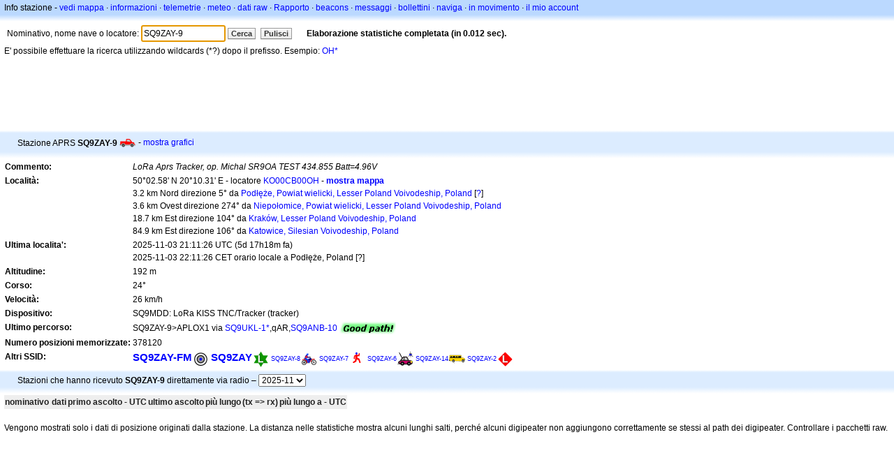

--- FILE ---
content_type: text/html;charset=UTF-8
request_url: https://it.aprs.fi/info/a/SQ9ZAY-9
body_size: 5416
content:
<!DOCTYPE html>
<html ng-app='aprsfi'>
<head>
<!--
 This is not open source.
 (c) Heikki Hannikainen and GainIO Oy.
 Read and learn freely. Do not steal. Thanks!



 PROGRAMMERS NOTE: https://aprs.fi/page/tos item 6.



-->

<title>Info stazione per SQ9ZAY-9 – aprs.fi – live APRS map</title>
<meta name="lang" content="it" />
<meta charset="utf-8" />
<meta name="viewport" content="width=device-width, initial-scale=1">
<meta name='apple-itunes-app' content='app-id=922155038, affiliate-data=at=1000la28'>
<meta name='description' content='Statistiche ripetitori, igate, percorso e posizione APRS attuale per SQ9ZAY-9 (LoRa Aprs Tracker, op. Michal SR9OA TEST 434.855 Batt=4.96V)' />
<meta name='apple-itunes-app' content='app-id=922155038, affiliate-data=1000la28'>


<script type='text/javascript'>
window.google_analytics_uacct = 'UA-84382-11';
var _ga_start = new Date();
var _gaq = _gaq || [];
_gaq.push(['_setAccount','UA-84382-11']);
_gaq.push(['_setCustomVar',1,'User class','unregistered',1]);
_gaq.push(['_setAllowAnchor',true],['_trackPageview']);
(function() {
var ga = document.createElement('script'); ga.type = 'text/javascript'; ga.async = true;
ga.src = ('https:' == document.location.protocol ? 'https://ssl' : 'http://www') + '.google-analytics.com/ga.js';
var s = document.getElementsByTagName('script')[0]; s.parentNode.insertBefore(ga, s);
})();
</script>

<script type='text/JavaScript'>
//<![CDATA[
if (parent.frames.length && location.href.toLowerCase().indexOf("http://translate.google") != 0)
	top.location.href = document.location;
//]]>
</script>


<script type='text/javascript'>
var googletag = googletag || {};
googletag.cmd = googletag.cmd || [];
(function() {
var gads = document.createElement('script');
gads.async = true;
gads.type = 'text/javascript';
var useSSL = 'https:' == document.location.protocol;
gads.src = (useSSL ? 'https:' : 'http:') + 
'//www.googletagservices.com/tag/js/gpt.js';
var node = document.getElementsByTagName('script')[0];
node.parentNode.insertBefore(gads, node);
})();
</script>

<script type='text/javascript'>
googletag.cmd.push(function() {
googletag.defineSlot('/2637906/aprs-map-bottom', [250, 250], 'div-gpt-ad-1356108158202-0').addService(googletag.pubads());
googletag.defineSlot('/2637906/aprs-map-top', [234, 60], 'div-gpt-ad-1356108158202-1').addService(googletag.pubads());
googletag.defineSlot('/2637906/aprs-info-banner-top', [728, 90], 'div-gpt-ad-1356296834922-0').addService(googletag.pubads());
googletag.defineSlot('/2637906/aprs-info-banner-bottom', [728, 90], 'div-gpt-ad-1356296727404-0').addService(googletag.pubads());
googletag.pubads().enableSingleRequest();
googletag.enableServices();
});
</script>



<link rel="stylesheet" href="/css/ext/bootstrap.min.css">
<link rel="stylesheet" href="/css/ext/bootstrap-reboot.min.css">

<link rel="stylesheet" type="text/css" href="/css/1706431619/maps.css" />

<link rel="stylesheet" href="https://unpkg.com/leaflet@1.9.3/dist/leaflet.css" integrity="sha256-kLaT2GOSpHechhsozzB+flnD+zUyjE2LlfWPgU04xyI=" crossorigin="" />

<script src="https://ajax.googleapis.com/ajax/libs/jquery/1.11.3/jquery.min.js"></script>
<script src="/js/ext/bootstrap.min.js"></script>


<link rel="shortcut icon" href="/favicon.ico" type="image/x-icon" />
<link rel="shortcut" href="/favicon.ico" type="image/x-icon" />
<link rel="apple-touch-startup-image" href="/img/aprsfi-appleloading.png" />
<link rel="apple-touch-icon" sizes="120x120" href="/img/aprsfi-square-120.png" />
<link rel="apple-touch-icon" sizes="152x152" href="/img/aprsfi-square-152.png" />
<link rel="apple-touch-icon" sizes="167x167" href="/img/aprsfi-square-167.png" />
<link rel="apple-touch-icon" sizes="180x180" href="/img/aprsfi-square-180.png" />
<link rel="apple-touch-icon" sizes="256x256" href="/img/aprsfi-square-256.png" />
<link rel="apple-touch-icon" sizes="512x512" href="/img/aprsfi-square-512.png" />
<link rel="apple-touch-icon" sizes="1024x1024" href="/img/aprsfi-square-1024.png" />
<meta property="og:image" content="/img/aprsfi-square-512.png" />
<meta property="og:image:width" content="512" />
<meta property="og:image:height" content="512" />
<link rel="search" type="application/opensearchdescription+xml" title="Search aprs.fi" href="/w3c/opensearch.xml" />
</head>
<body style="background-color: #fff;" class="common" ng-controller="aprsfic">


<div id="popup_cont" class="popup_container" style="display: none; z-index: 1060;">
	<div id="popup_handle" class="popup_handle">
		<div id="popup_buttons" class="popup_buttons"><img src="/img/close.gif" width="16" height="16" class="popup_closeicon" id="popup_closeicon" alt="close" onmousedown="popup_hide('popup');" /></div>
		<div id="popup_title" class="popup_title">t</div>
	</div>
	<div id="popup_content" class="popup_content popup_text"></div>
</div>

<div id="ttip" class="ttip"></div>

<script type='text/JavaScript'>
//<![CDATA[
analytics = 1;
cookie_domain = 'aprs.fi';
settings_cookie = 'mapssettings';
//]]>
</script>
<script type="text/JavaScript" src="/js/it/1706431613/lib.js"></script><script type='text/JavaScript'>
//<![CDATA[
sett(1762698610)//]]>
</script>
<div class='box'><div class='boxhdrtop'>
Info stazione
- <a href='/#!call=a%2FSQ9ZAY-9'>vedi mappa</a>
· <a href='/info/a/SQ9ZAY-9'>informazioni</a>
· <a rel='nofollow' href='/telemetry/a/SQ9ZAY-9'>telemetrie</a>
· <a rel='nofollow' href='/weather/a/SQ9ZAY-9'>meteo</a>
· <a rel='nofollow' href='/?c=raw&amp;call=SQ9ZAY-9'>dati raw</a>
· <a rel='nofollow' href='/?c=status&amp;call=SQ9ZAY-9'>Rapporto</a>
· <a rel='nofollow' href='/?c=beacon&amp;call=SQ9ZAY-9'>beacons</a>
· <a rel='nofollow' href='/?c=message&amp;call=SQ9ZAY-9'>messaggi</a>
· <a href='/bulletin/'>bollettini</a>
· <a href='/browse/'>naviga</a>
· <a href='/moving/'>in movimento</a>
· <a rel='nofollow' href='https://aprs.fi/account/'>il mio account</a>

</div><div class='boxshadetop'></div><div class='boxcnt'>

<form method='get' action='/info/'>
<div>
Nominativo, nome nave o locatore: <input id='in' name='call' size='15' value='SQ9ZAY-9' />
<input type='submit' value='Cerca' class='button button_default button_medium' />
<a class='button button_default button_medium' href='/info/'>Pulisci</a>
      <span id='status'><img src='/img/aprs-waiting-animation.gif' /></span>
</div>
</form>
<div><span>E' possibile effettuare la ricerca utilizzando wildcards (*?) dopo il prefisso. Esempio: <a href='/info/OH*'>OH*</a></span></div>
</div></div>

<script type='text/JavaScript'>
//<![CDATA[
focus('in');
//]]>
</script>

<script type="text/JavaScript" src="/js/it/1511723391/sorttable.js"></script><div class='ad'>
<!-- aprs-info-banner -->
<div id='div-gpt-ad-1356296834922-0' style='width:728px; height:90px;'>
<script type='text/javascript'>
googletag.cmd.push(function() {
googletag.display('div-gpt-ad-1356296834922-0'); });
</script>
</div>
</div>

<div class='boxtshade'></div><div class='boxhdr'>
<span style='vertical-align: middle'>Stazione APRS <b>SQ9ZAY-9</b></span> <span onmouseover='ttip(event, this, "Truck")' class='sym0' style='background-position: -240px -96px;'></span>
- <a rel='nofollow' href='/info/graphs/a/SQ9ZAY-9'>mostra grafici</a>
<span style='position: absolute; right: 20px;'></span>
</div><div class='boxshade'></div><div class='boxcnt'>


<table>
<tr><th valign='top'>Commento:</th> <td valign='top'><i>LoRa Aprs Tracker, op. Michal SR9OA TEST 434.855 Batt=4.96V</i></td></tr>
<tr><th valign='top'>Località:</th> <td valign='top'>50°02.58' N 20°10.31' E - locatore <a rel='nofollow' href='/#!addr=KO00CB00OH'>KO00CB00OH</a> - <a href='/#!call=a%2FSQ9ZAY-9'><b>mostra mappa</b></a><br />3.2 km Nord direzione 5° da <a rel="nofollow" href="/#!lat=50.01458&amp;lng=20.16781">Podłęże, Powiat wielicki, Lesser Poland Voivodeship, Poland</a> [<a class='link' onclick='help_popup("info_nearest_city","Città vicine");'>?</a>]<br />3.6 km Ovest direzione 274° da <a rel="nofollow" href="/#!lat=50.04066&amp;lng=20.22257">Niepołomice, Powiat wielicki, Lesser Poland Voivodeship, Poland</a><br />18.7 km Est direzione 104° da <a rel="nofollow" href="/#!lat=50.08333&amp;lng=19.91667">Kraków, Lesser Poland Voivodeship, Poland</a><br />84.9 km Est direzione 106° da <a rel="nofollow" href="/#!lat=50.25842&amp;lng=19.02754">Katowice, Silesian Voivodeship, Poland</a></td></tr>
<tr><th valign='top'>Ultima localita':</th> <td valign='top'>2025-11-03 21:11:26 UTC (<span id='loc_ago_t'>5d 17h18m</span> fa)<br />2025-11-03 22:11:26 CET orario locale a Podłęże, Poland [<span class='link' onclick='help_popup("info_localtime", "Local time");'>?</span>]</td></tr>
<tr><th valign='top'>Altitudine:</th> <td valign='top'>192 m</td></tr>
<tr><th valign='top'>Corso:</th> <td valign='top'>24°</td></tr>
<tr><th valign='top'>Velocità:</th> <td valign='top'>26 km/h</td></tr>
<tr><th valign='top'>Dispositivo:</th> <td valign='top'>SQ9MDD: LoRa KISS TNC/Tracker (tracker)</td></tr>
<tr><th valign='top'>Ultimo percorso:</th> <td valign='top'><span style="vertical-align: middle;">SQ9ZAY-9>APLOX1 via <a href='/info/SQ9UKL-1'>SQ9UKL-1*</a>,qAR,<a href='/info/SQ9ANB-10'>SQ9ANB-10</a></span> <img src="/img/path-good.png" alt="(good)" style="vertical-align: middle;" /></td></tr>
<tr><th valign='top'>Numero posizioni memorizzate:</th> <td valign='top'>378120</td></tr>
<tr><th valign='top'>Altri SSID:</th> <td valign='top'> <a href='/info/a/SQ9ZAY-FM' style='font-weight:800; font-size:122%;'>SQ9ZAY-FM</a><span onmouseover='ttip(event, this, "Node (black bulls-eye)")' class='sym0' style='background-position: -312px -96px;'></span> <a href='/info/a/SQ9ZAY' style='font-weight:800; font-size:122%;'>SQ9ZAY</a><span onmouseover='ttip(event, this, "Digipeater (green star)")' class='sym_single' style='background-image:url("/s2/f48/L23L23.png");'></span> <a href='/info/a/SQ9ZAY-8' style='font-weight:114; font-size:72%;'>SQ9ZAY-8</a><span onmouseover='ttip(event, this, "Motorcycle")' class='sym0' style='background-position: -264px -24px;'></span> <a href='/info/a/SQ9ZAY-7' style='font-weight:101; font-size:71%;'>SQ9ZAY-7</a><span onmouseover='ttip(event, this, "Human / Person")' class='sym0' style='background-position: -240px -72px;'></span> <a href='/info/a/SQ9ZAY-6' style='font-weight:101; font-size:71%;'>SQ9ZAY-6</a><span onmouseover='ttip(event, this, "Mobile satellite station")' class='sym0' style='background-position: -168px -0px;'></span> <a href='/info/a/SQ9ZAY-14' style='font-weight:101; font-size:71%;'>SQ9ZAY-14</a><span onmouseover='ttip(event, this, "Bus")' class='sym0' style='background-position: -96px -72px;'></span> <a href='/info/a/SQ9ZAY-2' style='font-weight:100; font-size:71%;'>SQ9ZAY-2</a><span onmouseover='ttip(event, this, "Red diamond")' class='sym_single' style='background-image:url("/s2/f48/L61L61.png");'></span></td></tr>

</table>

</div>


<div class='boxtshade'></div><div class='boxhdr'>
Stazioni che hanno ricevuto <b>SQ9ZAY-9</b> direttamente via radio – <select id='txstats_ym' onchange='div_load("txstats", "tx_heard&amp;tid=2139183", "txstats_ym")'><option value='202511' selected='selected'>2025-11</option><option value='202510'>2025-10</option><option value='202509'>2025-09</option><option value='202508'>2025-08</option><option value='202507'>2025-07</option><option value='202506'>2025-06</option><option value='202505'>2025-05</option></select>
</div><div class='boxshade'></div><div class='boxcnt'>
<div id='txstats'>
<table class='sortable'>
<tr>
<th class='sorttable_alpha'>nominativo</th> <th class='sorttable_default'></th>
<th class='sorttable_numeric'>dati</th> <th class='sorttable_default'>primo ascolto - UTC</th>
<th class='sorttable_default'>ultimo ascolto</th>
<th class='sorttable_alpha'>più lungo</th> <th class='sorttable_numeric'>(tx => rx)</th>
<th class='sorttable_default'>più lungo a - UTC</th>
</tr>

</table>

</div>
<br />
Vengono mostrati solo i dati di posizione originati dalla stazione.
La distanza nelle statistiche mostra alcuni lunghi salti, perché alcuni digipeater non aggiungono correttamente se stessi al path dei digipeater. Controllare i pacchetti raw.
</div>
<div class='ad'>
<!-- aprs-info-banner -->
<div id='div-gpt-ad-1356296727404-0' style='width:728px; height:90px;'>
<script type='text/javascript'>
googletag.cmd.push(function() {
googletag.display('div-gpt-ad-1356296727404-0'); });
</script>
</div>
</div>

<div class='boxtshade'></div><div class='boxhdr'>
Info di questo sito
</div><div class='boxshade'></div><div class='boxcnt'>
Questa pagina mostra in tempo reale informazioni da (APRS-IS)Internet network <a href='http://en.wikipedia.org/wiki/Automatic_Position_Reporting_System' onclick="javascript:urchinTracker('/outgoing/wikipedia/Automatic_Position_Reporting_System');">Automatic Position Reporting System</a> (APRS-IS). APRS e' usato da stazioni di <a href='http://en.wikipedia.org/wiki/Amateur_radio' onclick="javascript:urchinTracker('/outgoing/wikipedia/Amateur_radio');">Radioamatori</a> che in tempo reale trasmettono posizioni, dati meteo, telemetrie e messaggi via radio. Un veicolo equipaggiato con un ricevitore <a href='http://en.wikipedia.org/wiki/GPS' onclick="javascript:urchinTracker('/outgoing/wikipedia/GPS');">GPS</a>, <a href='http://en.wikipedia.org/wiki/VHF' onclick="javascript:urchinTracker('/outgoing/wikipedia/VHF');">un transceiver VHF</a> o <a href='http://en.wikipedia.org/wiki/High_frequency' onclick="javascript:urchinTracker('/outgoing/wikipedia/High_frequency');"></a> <a href='http://en.wikipedia.org/wiki/Transceiver' onclick="javascript:urchinTracker('/outgoing/wikipedia/Transceiver');">transceiver HF</a> e un piccolo computer (tracker) trasmettera' i dati con tutte le informazioni necessarie alla localizzazione, al piu' vicino Igate o Digi..dati che saranno poi inviati in Internet. I sistemi connessi ad internet trasmetteranno i dati in tutto il mondo.
</div>

<div class="linkfooter">
<a href='https://aprs.fi/doc/guide/guide.html'>User guide</a>
· <a href='/page/faq'>FAQ</a>
· <a href='http://blog.aprs.fi/'>Blog</a>
· <a href='https://groups.google.com/forum/#!forum/aprsfi'>Gruppo di discussione</a>
· <a href='/page/linking'>Link con aprs.fi</a>
· <a href='/page/ais_sites'>Siti AIS</a>
· <a href='/service-status/'>Stato del servizio</a>
· <a href='/stats/daily'>Database statistiche</a>
· <a href='/page/advertising'>Pubblicita' su aprs.fi</a>
· <a href='/page/about_technical'>Dettagli tecnici</a>
· <a href='/page/api'>API</a>
· <a href='/page/changelog'>Cronologia modifiche</a>
· <a href='/page/todo'>Modifiche future</a>
· <a href='/page/credits'>Riconoscimenti e ringraziamenti</a>
· <a href='/page/tos'>Modalita' del servizio</a>
· <a href='https://geo.itunes.apple.com/app/aprs.fi/id922155038?mt=8&at=1000la28&pt=2223203&ct=aprsfi'>iPhone/iPad APRS</a>

</div>

<script type='text/JavaScript'>
//<![CDATA[
upd_el('status', '<b>Elaborazione statistiche completata (in 0.012 sec).</b>');
//]]>
</script>

</body>
</html>


--- FILE ---
content_type: text/html; charset=utf-8
request_url: https://www.google.com/recaptcha/api2/aframe
body_size: 267
content:
<!DOCTYPE HTML><html><head><meta http-equiv="content-type" content="text/html; charset=UTF-8"></head><body><script nonce="NBBU5AxFtg6P-FUN-csCbA">/** Anti-fraud and anti-abuse applications only. See google.com/recaptcha */ try{var clients={'sodar':'https://pagead2.googlesyndication.com/pagead/sodar?'};window.addEventListener("message",function(a){try{if(a.source===window.parent){var b=JSON.parse(a.data);var c=clients[b['id']];if(c){var d=document.createElement('img');d.src=c+b['params']+'&rc='+(localStorage.getItem("rc::a")?sessionStorage.getItem("rc::b"):"");window.document.body.appendChild(d);sessionStorage.setItem("rc::e",parseInt(sessionStorage.getItem("rc::e")||0)+1);localStorage.setItem("rc::h",'1762698613462');}}}catch(b){}});window.parent.postMessage("_grecaptcha_ready", "*");}catch(b){}</script></body></html>